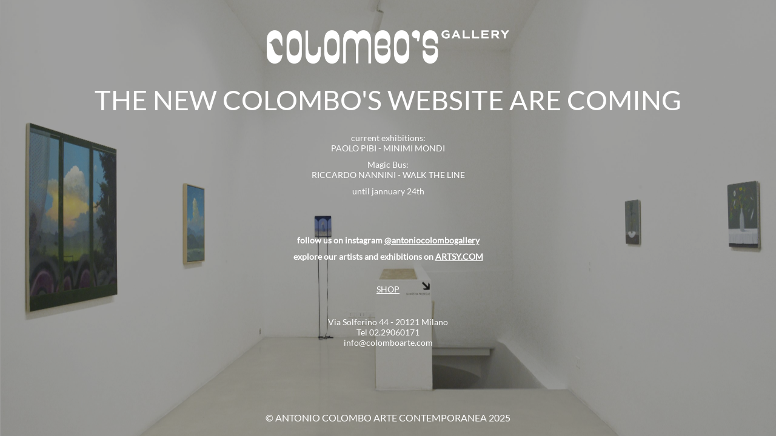

--- FILE ---
content_type: text/html; charset=UTF-8
request_url: https://colomboarte.com/dario-maglionico-floating-space/
body_size: 6310
content:
<!DOCTYPE html>
<html lang="it-IT">
<head>
	<meta charset="UTF-8" />
	<title>Site is undergoing maintenance</title>	<link rel="icon" href="https://colomboarte.com/wp-content/uploads/2025/12/cropped-logo-nuovo-32x32.png" sizes="32x32" />
<link rel="icon" href="https://colomboarte.com/wp-content/uploads/2025/12/cropped-logo-nuovo-192x192.png" sizes="192x192" />
<link rel="apple-touch-icon" href="https://colomboarte.com/wp-content/uploads/2025/12/cropped-logo-nuovo-180x180.png" />
<meta name="msapplication-TileImage" content="https://colomboarte.com/wp-content/uploads/2025/12/cropped-logo-nuovo-270x270.png" />
	<meta name="viewport" content="width=device-width, maximum-scale=1, initial-scale=1, minimum-scale=1">
	<meta name="description" content="Galleria d&#039;Arte Contemporanea"/>
	<meta http-equiv="X-UA-Compatible" content="" />
	<meta property="og:site_name" content="ANTONIO COLOMBO ARTE CONTEMPORANEA - Galleria d&#039;Arte Contemporanea"/>
	<meta property="og:title" content="Site is undergoing maintenance"/>
	<meta property="og:type" content="Maintenance"/>
	<meta property="og:url" content="https://colomboarte.com"/>
	<meta property="og:description" content="&nbsp;

current exhibitions:
PAOLO PIBI - MINIMI MONDI

Magic Bus:
RICCARDO NANNINI - WALK THE LINE

until jannuary 24th

&nbsp;

&nbsp;

follow us on instagram @antoniocolombogallery

explore our artists and exhibitions on ARTSY.COM

&nbsp;

SHOP

&nbsp;

Via Solferino 44 - 20121 Milano
Tel 02.29060171
info@colomboarte.com

&nbsp;

&nbsp;

&nbsp;"/>
				<meta property="og:image" content="https://colomboarte.com/wp-content/uploads/2025/12/logo-colombo-nuovo-scaled.png" />
			<meta property="og:image:url" content="https://colomboarte.com/wp-content/uploads/2025/12/logo-colombo-nuovo-scaled.png"/>
			<meta property="og:image:secure_url" content="https://colomboarte.com/wp-content/uploads/2025/12/logo-colombo-nuovo-scaled.png"/>
			<meta property="og:image:type" content="png"/>
			<link rel="profile" href="https://gmpg.org/xfn/11" />
	<link rel="pingback" href="https://colomboarte.com/xmlrpc.php" />
	<link rel='stylesheet' id='mtnc-style-css' href='https://colomboarte.com/wp-content/plugins/maintenance/load/css/style.css?ver=1768683474' media='all' />
<link rel='stylesheet' id='mtnc-fonts-css' href='https://colomboarte.com/wp-content/plugins/maintenance/load/css/fonts.css?ver=1768683474' media='all' />
<style type="text/css">body {background-color: #111111}.preloader {background-color: #111111}body {font-family: Lato; }.site-title, .preloader i, .login-form, .login-form a.lost-pass, .btn-open-login-form, .site-content, .user-content-wrapper, .user-content, footer, .maintenance a{color: #ffffff;} a.close-user-content, #mailchimp-box form input[type="submit"], .login-form input#submit.button  {border-color:#ffffff} input[type="submit"]:hover{background-color:#ffffff} input:-webkit-autofill, input:-webkit-autofill:focus{-webkit-text-fill-color:#ffffff} body &gt; .login-form-container{background-color:#111111}.btn-open-login-form{background-color:#111111}input:-webkit-autofill, input:-webkit-autofill:focus{-webkit-box-shadow:0 0 0 50px #111111 inset}input[type='submit']:hover{color:#111111} #custom-subscribe #submit-subscribe:before{background-color:#111111} </style>    
    <!--[if IE]><script type="text/javascript" src="https://colomboarte.com/wp-content/plugins/maintenance/load/js/jquery.backstretch.min.js"></script><![endif]--><link rel="stylesheet" href="https://fonts.bunny.net/css?family=Lato:100,100italic,300,300italic,regular,italic,700,700italic,900,900italic:300"></head>

<body data-rsssl=1 class="maintenance ">

<div class="main-container">
	<div class="preloader"><i class="fi-widget" aria-hidden="true"></i></div>	<div id="wrapper">
		<div class="center logotype">
			<header>
				        <div class="logo-box" rel="home">
            <img src="https://colomboarte.com/wp-content/uploads/2025/12/logo-colombo-nuovo-scaled.png" srcset="https://colomboarte.com/wp-content/uploads/2025/12/logo-colombo-nuovo-scaled.png 2x" width="400"  alt="logo">
        </div>
    			</header>
		</div>
		<div id="content" class="site-content">
			<div class="center">
                <h2 class="heading font-center" style="font-weight:300;font-style:normal">THE NEW COLOMBO'S WEBSITE ARE COMING</h2><div class="description" style="font-weight:300;font-style:normal"><p>&nbsp;</p>
<p>current exhibitions:<br />
PAOLO PIBI - MINIMI MONDI</p>
<p>Magic Bus:<br />
RICCARDO NANNINI - WALK THE LINE</p>
<p>until jannuary 24th</p>
<p>&nbsp;</p>
<p>&nbsp;</p>
<p><strong>follow us on instagram <a href="https://www.instagram.com/antoniocolombogallery/">@antoniocolombogallery</a></strong></p>
<p><strong>explore our artists and exhibitions on <a href="https://www.artsy.net/partner/antonio-colombo">ARTSY.COM</a></strong></p>
<p>&nbsp;</p>
<p><a href="https://colomboarte.bigcartel.com/">SHOP</a></p>
<p>&nbsp;</p>
<p>Via Solferino 44 - 20121 Milano<br />
Tel 02.29060171<br />
info@colomboarte.com</p>
<p>&nbsp;</p>
<p>&nbsp;</p>
<p>&nbsp;</p>
</div>			</div>
		</div>
	</div> <!-- end wrapper -->
	<footer>
		<div class="center">
			<div style="font-weight:300;font-style:normal">© ANTONIO COLOMBO ARTE CONTEMPORANEA 2025</div>		</div>
	</footer>
					<picture class="bg-img">
						<img class="skip-lazy" src="https://colomboarte.com/wp-content/uploads/2025/12/01-scaled.jpg">
		</picture>
	</div>

<script src="https://colomboarte.com/wp-includes/js/jquery/jquery.min.js?ver=3.7.1" id="jquery-core-js"></script>
<script src="https://colomboarte.com/wp-includes/js/jquery/jquery-migrate.min.js?ver=3.4.1" id="jquery-migrate-js"></script>
<script id="_frontend-js-extra">
var mtnc_front_options = {"body_bg":"https://colomboarte.com/wp-content/uploads/2025/12/01-scaled.jpg","gallery_array":[],"blur_intensity":"6","font_link":["Lato:100,100italic,300,300italic,regular,italic,700,700italic,900,900italic:300"]};
//# sourceURL=_frontend-js-extra
</script>
<script src="https://colomboarte.com/wp-content/plugins/maintenance/load/js/jquery.frontend.js?ver=1768683474" id="_frontend-js"></script>

</body>
</html>

<!-- Dynamic page generated in 1.013 seconds. -->
<!-- Cached page generated by WP-Super-Cache on 2026-01-23 07:25:31 -->

<!-- super cache -->